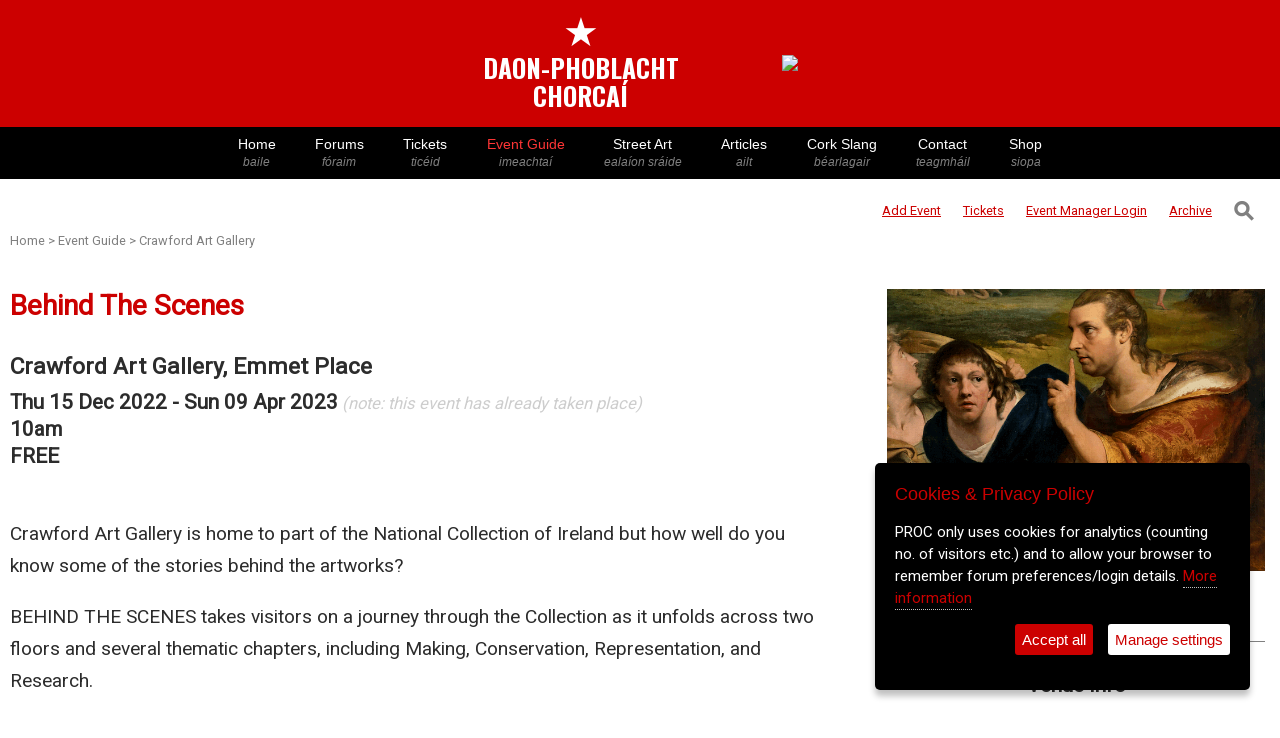

--- FILE ---
content_type: text/html; charset=UTF-8
request_url: https://www.peoplesrepublicofcork.com/eventguide/behind-the-scenes-11151726
body_size: 70019
content:





<meta name="viewport" content="width=device-width, initial-scale=1">
<meta charset="utf8">


 
<!--- if jquery not loaded, load it --->


<script>


var google_ads_turned_off = 1;

/*
if(!window.jQuery)
{
   var script = document.createElement('script');
   script.type = "text/javascript";
   //script.src = "//code.jquery.com/jquery-1.10.2.js";
   script.src = "//code.jquery.com/jquery-3.6.0.js";
  
   document.getElementsByTagName('head')[0].appendChild(script);
   console.log("js loaded");
}
*/




</script>


 
 
 
<!--- GA4 Feb 2023 --->
<script async src="https://www.googletagmanager.com/gtag/js?id=G-651NYFEQR9"></script>
<script>
 
	window.dataLayer = window.dataLayer || [];
	function gtag(){dataLayer.push(arguments);}

</script>


<script>
if(google_ads_turned_off == 1)
{	
		//console.log("Google ads off val="+ google_ads_turned_off);

}else{		


	/*
	  window.googletag = window.googletag || {cmd: []};
	  googletag.cmd.push(function() {
		googletag.defineSlot('/4915033/proc_468x60', [468, 60], 'div-gpt-ad-1615208618854-0').addService(googletag.pubads());
		googletag.pubads().enableSingleRequest();
		googletag.enableServices();
	  });
	  
	  

	  
		window.googletag = window.googletag || {cmd: []};
	  googletag.cmd.push(function() {
		googletag.defineSlot('/4915033/proc_300x100', [300, 100], 'div-gpt-ad-1615456699020-0').addService(googletag.pubads());
		googletag.pubads().enableSingleRequest();
		googletag.enableServices();
	  });
	  */
	  
  
}


</script>
 



 


<meta name="viewport" content="width=device-width, initial-scale=1">


<link href="https://fonts.googleapis.com/css2?family=Oswald:wght@700&display=swap" rel="stylesheet">  <!--- proc logo font -->


<!---- Jquery - required for the slick.js slider on /eventguide individual event info pages 
	<script
  src="https://code.jquery.com/jquery-3.6.0.js"
  integrity="sha256-H+K7U5CnXl1h5ywQfKtSj8PCmoN9aaq30gDh27Xc0jk="
  crossorigin="anonymous"></script>


-->

    
	
	
	<script type="text/javascript">
    
	
	
if(!window.jQuery)
{
   var script = document.createElement('script');
   script.type = "text/javascript";
   script.src = "//code.jquery.com/jquery-3.6.0.js";		/* slick.js in the eventguide (slider) ill break after 2.2.4 */
   //script.integrity = "sha256-H+K7U5CnXl1h5ywQfKtSj8PCmoN9aaq30gDh27Xc0jk";		/* slick.js in the eventguide (slider) ill break after 2.2.4 */
   //script.crossorigin="anonymous";		/* slick.js in the eventguide (slider) ill break after 2.2.4 */
   document.getElementsByTagName('head')[0].appendChild(script);
   console.log("header: js 3.6 loaded");
}
else console.log("JS loaded previously");
  
  
  var copied_advert_html = '';

 function copyBanner()
	  {
		  
		  //console.log("copying..");
		  copied_advert_html = document.getElementById('letterbox_advert');
		  //copied_advert_html = document.getElementById('advert_desktop');

		// get HTML content
		

		// set HTML content
		//document.getElementById("advert_mobile").innerHTML = 'blah';
		
				  
	  }
	  
	

    </script>
   
    

	

<style>




html
{
	scroll-behavior: smooth;
}


body { margin: 0; padding: 0;}

.logo_font
{
	font-family: 'Oswald', sans-serif;
	font-size: 1.6em; 
	color: white; 
	line-height: 1.1; 
	color: green;
}



.navBar {
    background: black;
	width: 100%;
	margin: 0;
	padding: 0;
	clear: both;
}

.navContainer {
    margin: 0 auto;
    padding: 0 10px;
    max-width: 850px;
	
}





.nav {
    margin: 0 -10px;
    padding: 0 3px;
    list-style: none;
    display: flex;
    overflow-x: none;
    -webkit-overflow-scrolling: touch;
	
	
}

#mobile_logo, #mobile_logo_spacer 
  {display: none;}
  
  
  #desktop_masthead { display: block;}
  
  
  


.nav > li { flex: 1 1 auto; }

.nav > li > a {
    padding: 8px 10px;
    display: block;
    color: white;
    text-decoration: none;
    flex: 0 0 auto;
    font-size: 14px;
	font-family: Arial;
	width: auto;
	font-weight: 400;
	line-height: 130%;
	text-align: center;
	white-space: nowrap;
	
}

.nav > li > a:hover { color: #cc0000; }



.nav > li > a > span { font-size: 12px; color: grey; font-style: italic; display: block;}


  
.viewing > a
{ 
font-color: #cc0000;
} 


.spacer, .advert_desktop { display: table-cell; padding-left: 100px; padding-top: 0px;}



.radio_option
{
	display: inline-block;
	margin-right: 20px;
	margin-bottom: 10px;
}

search_option_label {
	font-family: Arial, Helvetica, sans-serif;
	display: inline-block;
	color: black;
	font-size: 14px;
	font-weight: normal;
}

  .menu_slide-button
		  { display: none}

 
 #advert_mobile
		 {
			 display: none;
		 }

 
 #xmas_lights_short	{ display: none;}
 #xmas_lights_long  {display: block;}
 




@media only screen and (max-width: 980px) {
		  
		
		  
		  .navContainer 
		  {max-width: 2000px; }
		  
		  .nav
		  {
			  overflow-x: scroll;

			  }
			  
			  
			  .responsive {
			  width: 95%;
			  height: auto;
			  margin: 0 auto;
			  margin-bottom: 10px;
			  margin-top: 10px;
			}
			  
			  
			  #xmas_lights_short	{ display: block;}
 #xmas_lights_long  {display: none;}
 
		  
		  #mobile_logo, #mobile_logo_spacer   {display: block;}
		  
		 
		 #advert_mobile
		 {
			 display: block;
			 text-align: center;
		 }
		  
		  /* Irish names */  
		  .nav > li > a > span { 
		   
		  }
		  
			.spacer, .advert_desktop { display: none; }
		  
		  .nav > li > a:hover { color: white; }
		  
		  
		    .menu_slide-button
		  { display: block;}
		
		  
		  
		  
		}	/* end of max: 880 px */





</style>



<div id='desktop_masthead' style='position: relative; margin: 0 auto; background: #cc0000; width: 100%;overflow: auto; height: auto; padding: 10px 0 10px 0; text-align: center;'>

<div style='display: none; position: absolute; background: none; right: 20px;'>
<a href='javascript:void(0)' onClick='showSearchBox()'>
<span><img style='width: 20px; height: 20px;' src='https://www.peoplesrepublicofcork.com/proc_icons/search_icon.png'></span></a></div>



<div id='desktop_holder' style='background: none; margin: 0 auto; display: inline-block; height: auto; text-align: center;'>
		


		
				<table style='background: none;'>
				
				<tr><td>
				
				
				<!-- <img src='https://www.peoplesrepublicofcork.com/proclogobig.jpg'></td>
				-->
				<!-- logo with text only -->




						<div style='background: #cc0000;color: white; padding-top: 0px; margin-top: -0px; padding-bottom: 5px; border: #cc0000 0px solid;
							border-radius: 0px; text-align: center;  '><a style='border: 0; text-decoration: none;' href='https://www.peoplesrepublicofcork.com'>
						<!-- <img src="https://www.peoplesrepublicofcork.com/proc-logo-120.jpg"> -->
						<span style='font-size: 40px;color: white; line-height: 1;'>&starf;</span><span class='logo_font' style='color: white;'><br>DAON-PHOBLACHT<br>CHORCAÍ</span><br>
</a>
						</div>
				
				
				</td>
				
				
			
				
				<td class='advert_desktop' id='advert_desktop'>
				
				

	<div id='letterbox_advert' ><a href='https://www.castlecafe.ie' onClick='doClickStat(19)' target='_blank'><img class='responsive' src='https://ads.proc.cc/marketlane/banners/4.gif'></a></div><script>copyBanner('letterbox_advert');</script>


<script>

function doClickStat($bannerID)
{
	//console.log("click on "+$bannerID);
	
	 if ($bannerID == "") {
        //document.getElementById("result").innerHTML = "blank";
        return;
    } else { 
        if (window.XMLHttpRequest) {
            // code for IE7+, Firefox, Chrome, Opera, Safari
            xmlhttp = new XMLHttpRequest();
        } else {
            // code for IE6, IE5
            xmlhttp = new ActiveXObject("Microsoft.XMLHTTP");
        }
        xmlhttp.onreadystatechange = function() {
            if (xmlhttp.readyState == 4 && xmlhttp.status == 200) {
                //document.getElementById("result").innerHTML = xmlhttp.responseText;
            }
        };
        xmlhttp.open("GET","https://www.peoplesrepublicofcork.com/ads_click.php?id="+$bannerID,true);
        xmlhttp.send();
    }
	
	
}
function incrementBannerCount($bannerID)
{
	//console.log("click on "+$bannerID);
	
	 if ($bannerID == "") {
        //document.getElementById("result").innerHTML = "blank";
        return;
    } else { 
        if (window.XMLHttpRequest) {
            // code for IE7+, Firefox, Chrome, Opera, Safari
            xmlhttp = new XMLHttpRequest();
        } else {
            // code for IE6, IE5
            xmlhttp = new ActiveXObject("Microsoft.XMLHTTP");
        }
        xmlhttp.onreadystatechange = function() {
            if (xmlhttp.readyState == 4 && xmlhttp.status == 200) {
                //document.getElementById("result").innerHTML = xmlhttp.responseText;
            }
        };
        xmlhttp.open("GET","https://www.peoplesrepublicofcork.com/ads_view_count_increase.php?id="+$bannerID,true);
        xmlhttp.send();
    }
	
	
}


/*
var $page_loaded = 0;

function domReady(fn) {
  // If we're early to the party
  document.addEventListener("DOMContentLoaded", fn);
  // If late; I mean on time.
  if (document.readyState === "interactive" || document.readyState === "complete" ) {
  
  if($page_loaded == 0) {	
  fn();
  $page_loaded = 1;
  }
  
  }
}

var $this_bannerID = '19';

domReady(() => console.log("DOM is ready, come and get it! bannerID="+$this_bannerID));
*/
</script>



	
<!--
<div id='div-gpt-ad-1615208618854-0' style='padding-left: 100px; width: auto; height: 60px;'>
  <script>
  if(google_ads_turned_off!=1);		// default
      googletag.cmd.push(function() { googletag.display('div-gpt-ad-1615208618854-0'); });
  </script>
</div>
						
-->
				

				
						
						</td>
						
						
						</tr></table>
		</div>
		
		



</div>




<nav class="navBar">


    <div class="navContainer" style=''>	
	
	<ul class="nav" style='position: relative;'>
	
	
	
				<!---
				
				
				<li id="mobile_logo"><a href="https://www.peoplesrepublicofcork.com/" title="Logo"><img style='height: 35px;' src='https://www.peoplesrepublicofcork.com/proclogo.jpg'></li>
				
				<li id="mobile_logo_spacer"><a href="https://www.peoplesrepublicofcork.com/" title="Spacer"></a></li>
				
				-->
				
								
				<li class="menu_slide-button" style='position: absolute; left: 0; padding-top: 10px; background: black;'><a href='javascript: void(0)' onClick='main_menu_slide()' style='color: white; font-size: 0.6em; vertical-align: middle; padding-left: 1px; padding-right: 1px; '><img src='https://www.peoplesrepublicofcork.com/proc_icons/menu_left_arrow.png'></a></li>
				
				<li class="home-bt"><a  href="https://www.peoplesrepublicofcork.com/" title="Home - baile">Home <span >baile</span></a></li>
				<li class="forums-bt forumshere"><a  href="https://www.peoplesrepublicofcork.com/forums" title="Forums - fóraim">Forums<span >f&oacute;raim</span></a></li>
				<li class="music-bt"><a  href="https://tickets.peoplesrepublicofcork.com/" title="PROC Tickets">Tickets <span >tic&eacute;id</span></a></li>
				<li class="events-bt"><a style='color: #fc3535;' href="https://www.peoplesrepublicofcork.com/eventguide/" title="Events - imeachtaí">Event Guide<span >imeachta&iacute;</span></a></li>
				
				<li class="photos-bt"><a  href="https://www.peoplesrepublicofcork.com/streetart" title="Street Art - ealaíón sráide">Street Art <span >eala&iacute;on sr&aacute;ide</span> </a></li>
				
				
				<li class="articles-bt"><a  href="https://www.peoplesrepublicofcork.com/articles" title="Archive of Articles- ailt">Articles <span >ailt</span></a></li>
				
				<li class="articles-bt"><a  href="http://www.peoplesrepublicofcork.com/dictionary" title="Cork Slang">Cork Slang <span >b&eacute;arlagair</span></a></li>
				<!-- <li class="links-bt"><a href="https://www.peoplesrepublicofcork.com/links" title="WebLink Directory - nascanna">Links <span>nascanna</span></a></li> -->
				<!-- <li class="video-bt"><a href="https://www.peoplesrepublicofcork.com/video" title="Video - fís">Video <span>fís</span></a></li> -->
				<li class="contact-bt"><a  href="https://www.peoplesrepublicofcork.com/contact" title="Contact - teagmháil">Contact <span >teagmh&aacute;il</span> </a></li>
				<li class="shop-bt"><a  href="http://shop.peoplesrepublicofcork.com/" title="Shop - siopa">Shop <span >siopa</span></a></li>
			
				
			
			</ul>
	

		
		
    </div>
</nav>



<script>

function main_menu_slide()
{
//$( ".nav" ).scrollLeft( 300 );

$('.nav').animate({scrollLeft: $('.nav').offset().left+300}, 800);

	

}




</script>

<div id='search_form' class='search_form' style='background: #eeecec; text-align: center; display: none'>
<form action="https://www.peoplesrepublicofcork.com/search/" method="POST">


<div class='search_radio_buttons' style='padding: 10px;'>
		
	<div class='radio_option'>	
	<input type="radio" class="search_path_radio_button" id="articles" name="search_path" value="articles" checked > <search_option_label>Articles</search_option_label>
	</div>
	
	<div class='radio_option'>	
	<input type="radio" class="search_path_radio_button" id="dictionary" name="search_path" value="dictionary"  > <search_option for="articles">Cork Slang</search_option_label>
	</div>
	
	<div class='radio_option'>
	<input type="radio" class="search_path_radio_button" id="forums" name="search_path" value="forums" > <search_option for="articles">Forums</search_option_label>
	</div>
	
	<div class='radio_option'>
	<input type="radio" class="search_path_radio_button" id="events" name="search_path" value="events" > <search_option for="articles">Events</search_option_label>
	</div>	
		<div class='radio_option'>
	<input type="radio" class="search_path_radio_button" id="shop" name="search_path" value="shop" > <search_option for="articles">Shop</search_option_label>
	</div>	
		
</div>


<input type='search' name='searchTerm' id='searchTerm' placeholder='Search the PROC'  style='padding: 10px; width: 60%; font-size: 18px;text-align: center;'>
<button style='font-size: 18px; padding: 10px;'>Lamp</button>

	
<div id='forum_search_options' class='search_radio_buttons' style='clear: both; padding: 10px; display: none;'><div style='display: inline-block; width: auto; margin-bottom: 10px;' id='order_by_forum_seach_options'>Order search results by &nbsp;&nbsp;&nbsp;</div><div class='radio_option'><input type="radio" class="forum_search_option_button" name="search_option_forum" value=""  checked><search_option_label> &nbsp;&nbsp;Date of last reply</search_option_label></div><div class='radio_option'><input type="radio" class='forum_search_option_button' name="search_option_forum" value="dateline"><search_option_label> &nbsp;Date thread created</search_option_label></div></div><div id='event_search_options' class='search_radio_buttons' style='clear: both; padding: 10px; display: none;'><div style='display: inline-block; width: auto; margin-bottom: 10px;' id='order_by_forum_seach_options'>Order search results by &nbsp;&nbsp;&nbsp;</div><div class='radio_option'><input type="radio" id="articles" name="search_option" value="" checked><search_option_label> &nbsp;Current events</search_option_label></div><div class='radio_option'><input type="radio" id="articles" name="search_option" value="archive"><search_option_label> &nbsp;Archive</search_option_label></div></div>


	

</form>




</div>		<!--- end of search div --->


<!------------------------>
<!---- mobile banner ----->
<!------------------------>




<div id='advert_mobile' style='width: 100%; background: white; margin-top: 10px;'>


		
			<!---
				<div id='div-gpt-ad-1615219919464-0' style='margin: 0 auto; margin-top: 10px;'>
				  <script>
					googletag.cmd.push(function() { googletag.display('div-gpt-ad-1615219919464-0'); });
				  </script>
				</div>
		-->

		<!-- /4915033/proc_300x100 -->

		<!--- make sure ads in google ad manager are turned on if you want this div to display something -->

		<!---
		<div id='div-gpt-ad-1615456699020-0' style='overflow: hidden; margin: 0 auto; text-align: center;'>
		  <script>
			
			if(google_ads_turned_off!=1);		// default
				googletag.cmd.push(function() { googletag.display('div-gpt-ad-1615456699020-0'); });
		  </script>
		</div>
		-->

</div>



<script>

function showSearchBox()
	  {
		 if (document.getElementById("search_form").offsetParent === null) 
		 {
			 //console.log("Was hidden, now open");
			 document.getElementById("search_form").style.display = "block";

			 document.getElementById("advert_mobile").style.display = "none";
			
			 document.getElementById("searchTerm").focus();
			 
		 }
			else
			{
				
			 //console.log("Was open, now hidden");
				document.getElementById("search_form").style.display = "none";
				
				//document.getElementById("advert_mobile").style.display = "block";
			}
	  }
	  
	  
 


	   var copied_320advert_html = 'changed3';	
		
	  //console.log(copied_advert_html.innerHTML);
	  document.getElementById('advert_mobile').innerHTML = copied_advert_html.innerHTML;
	
	  
</script>








<html>


<head>



<meta name="title" content="Behind The Scenes" />
<meta name="description" content="Crawford Art Gallery - Mon 9th Feb 2026, 10am" />
<meta name="image" content="https://www.peoplesrepublicofcork.com/eventguide/uploads/orig/2022dec_7649629.gif" />
<meta property="og:title" content="Behind The Scenes" />
<meta property="og:description" content="Crawford Art Gallery - Mon 9th Feb 2026, 10am" />
<meta property="og:image" content="https://www.peoplesrepublicofcork.com/eventguide/uploads/orig/2022dec_7649629.gif" />
<meta property="og:image:secure_url" content="https://www.peoplesrepublicofcork.com/eventguide/uploads/orig/2022dec_7649629.gif" />


<title> PROC EventguideCrawford Art Gallery - Mon 9th Feb 2026, 10am </title>

<meta name="viewport" content="width=device-width, initial-scale=1">
<meta http-equiv="Content-Type" content="text/html;charset=utf8">






<!-- Google Analytics //moved to proc_footer.php for consent

<script>
(function(i,s,o,g,r,a,m){i['GoogleAnalyticsObject']=r;i[r]=i[r]||function(){
(i[r].q=i[r].q||[]).push(arguments)},i[r].l=1*new Date();a=s.createElement(o),
m=s.getElementsByTagName(o)[0];a.async=1;a.src=g;m.parentNode.insertBefore(a,m)
})(window,document,'script','https://www.google-analytics.com/analytics.js','ga');

ga('create', 'UA-9989447-1', 'auto');
ga('send', 'pageview');
</script>


-->



	<!--- <link href="normalize.css" rel="stylesheet" type="text/css"/> --->
	<link href="https://www.peoplesrepublicofcork.com/eventguide/datepicker.css" rel="stylesheet" type="text/css"/>	
  

 <script src="//code.jquery.com/ui/1.11.2/jquery-ui.js"></script> <!---- needed for datepicker calendar theme --->
  

<link href="https://fonts.googleapis.com/css?family=Roboto" rel="stylesheet">

<style>

* {
  box-sizing: border-box;
}

html{margin: 0; padding: 0;




}

body {
  background-color: white; /*#f5f5f5;*/
  margin: 0 auto; 
  /*max-width: 85em;*/
  line-height: 1.3;
  font-family: 'Roboto', sans-serif;
  color: #2c2c2c;
  padding: 0;
  
	
}
ul, li {
  margin: 0;
  padding: 0;
  list-style: none;
  
}
img {
  /*width: 30%;*/
}

ul, li a {
	text-decoration: none;
	color: #181716;
	/*border: 1px white solid;*/
}

li a:hover
{
	/*border: 1px #c0bfbe solid;*/
}



::-webkit-input-placeholder { /* Edge */
  color: #d9d7d7;
}

:-ms-input-placeholder { /* Internet Explorer */
  color: #d9d7d7;
}

::placeholder {
 color: #d9d7d7;
}



.arrow
{
width: 45px;	
height: 45px;
}	


.masthead_holder
{
	
	width: 100%; background: #c00000;
		text-rendering:optimizeLegibility;
		margin:0 0px 0px 0px;
		padding: 5px 0 0 0;
		display: block; 
		
		text-align: center; 
		vertical-align: middle;
		
		
}

@media (max-width: 700px) { 
		
		.arrow
{
width: 30px;	
height: 30px;
}
		
		}


#black_nav_holder
{
width: 100%; background: black;
		text-rendering:optimizeLegibility;
		margin:0 0px 0px 0px;
		padding: 0px 0 0 0;
		display: block; 
		
		height: auto; 
		text-align: center; 
		vertical-align: middle;	
}	







#item_image						/* thumb image next to each event in long list of events */
{
float: left; 
width: 30%; 
background: grey;
height: 130px;  
background-position: center; 
background-repeat: no-repeat;  
background-size: cover; 
min-height: 50px; 
}

#item_details					/* text next to each event in long list of events: name, venue, category */
{
margin-left: 32%; 
width: 65%; 
background: none; 
height: 130px; 
padding: 10px 0px 0px 10px;
}


@media (max-width: 700px) 
	{ 
	
	
					#item_image						/* thumb image next to each event in long list of events */
					{
					height: 85px;
					width: 27%; 
					padding-top: 3px;
					}

					#item_details					/* text next to each event in long list of events: name, venue, category */
					{
					margin-left: 29%;
					height: 85px;
					line-height: 100%;
					padding-top: 3px;
					width: 70%; 
					}

					#item_details > h4
					{
					font-size: 93%;
					font-weight: 500;		
					}
					
					#item_details > h5
					{
					font-size: 85%;	
					}
					
					

	
	}




#mast-head{

	height:25px;

}

.head-wrap{

	width:100%;

}



.header{

	margin: 0 auto;

	width:565px;

	height: auto;

}



h1, h1 a {
  text-align: left;
  margin-bottom:1.0em;
  

  font-size: 1.75em;
  color: #cc0000;
}

h2, h2 a, h2 a:visited {
  margin-top: 0;
  margin-bottom: 0.4em;
  
  font-size: 1.4em;
}


h3, h3 a, h3 a:visited {
  margin-top: 0;
  margin-bottom: 0.4em;
  text-decoration: none;	
  font-size: 1.3em;
  font-weight: 600;
}



h4, h4 a, h4 a:visited {
  margin-top: 0;
  margin-bottom: 0.4em;
   color: #2c2c2c;
  font-size: 1.1em;
}


h5, h5 a, h5 a:visited{
  margin-top: 0;
  margin-bottom: 0.4em;
   color: #2c2c2c;
  font-size: 0.9em;
  font-weight: 400;
}

p
{
line-height: 170%;
font-size: 1.2em;

	
}



#venue_text_list a
{
	color: grey; text-decoration: none; text-align: center; font-size: 0.7em;
}

#venue_text_list a:hover
{
	color: #cc0000; text-decoration: none; text-align: center;
}


/*Flex items*/

.list {
  display: flex;
  flex-wrap: wrap;
}


.list-item {							
	display: flex; 
  padding: 0.5em;
	width: 100%;
	
	
}


#vid_header  
		 {
			 display: block;
		 }
		 
#vid_rhs
{
display: none; 
}
		 
		 
.ticket_link, 
{

}

.ticket_link a, .ticket_link a:visited
{
background: red;
color: white;
font-size: 1.0em;
font-weight: bold;
width: auto;
padding: 10px;
display: inline;
text-decoration: none;
margin: 0 auto;
border-radius: 2px;
color: white;

letter-spacing: 0.1em;
}

.ticket_link a:hover
{
background: #c00000;
color: white;
}
		 
.ticket_link a:hover
{
background: #c00000;
color: white;
}
			 
 
 
 #category_name
  {
	display: block;  
  } 
  
  
    
   #date_text
  {
	display: none;  
  } 



@media all and (min-width: 40em) {
  .list-item {
    width: 50%;
  }
  
  #category_name			/* refers to the category displayed under the event details when showing lists of events. Turn off category on smaller screens as it pushes text outside the list box */
  {
	display: none;  
  }
  
    
   #date_text
  {
	display: block;  
  } 

  

}


@media all and (min-width: 60em) {				/* full desktop view */
  .list-item {
    width: 33.33%;
  }
   
   
   #category_name
  {
	display: block;  
  } 
  
  
   #date_text
  {
	display: none;  
  } 

  
}


.list-content {
	background-color: #fff;
  display: flex;
  flex-direction: column;
  width: 100%;
 
	
}
.list-content p {
	flex: 1 0 auto;
}

#container
{
margin: 0 auto;
max-width: 85em;
width: 100%;
padding: 10px;
background: white;
display: block;
overflow: auto;
min-height: 600px;
}


#vid
{
width: 100%;
background: ;
min-height: 400px;	
}



.left_column
{
max-width: 65%;
float: left;
	//background: orange;

}

.right_column
{
width: 30%;
margin-right: 5px; 

float: right;
text-align: center;
overflow: hidden;
	//background: cyan;
}

.docimage
{
width: 100%;

}

#cleared {
  clear: both;
  
}


p
{
font-family: 'Roboto', sans-serif;
line-height: 170%;
}






@media (max-width: 980px) {
	
	
	
	
	

		h1,h2,h3,h4
		{
			font-weight: 400;
		}
		
		h2,h3,h4
		{
		font-size: 95%;	
		}	
		
		
		h3 a
		{
		font-size: 95%;	
		}	
		
        
        #container
        {
        margin: 0 auto;
        width: 98%;
        padding: 0px;
        background: none;
        }
        
        
         #category_name			/* refers to the category displayed under the event details when showing lists of events. Turn off category on smaller screens as it pushes text outside the list box */
  {
	display: none;  
  }
      
            
           
           
           .left_column
            {
            max-width: 100%;
            float: left;
            padding: 8px
			/*background: orange;*/
            
            }
              
            
            .right_column
            {
            width: 100%;
            margin-right: 5px; 
            float: left;
            text-align: center;
            overflow: hidden;
			background: white;
			padding: 10px;
            }
            
            .docimage
            {
            width: 100%;
            }

           
           
         #vid_header  
		 {
			 display: none;
		 }
		 
		 #vid_rhs
		 {
			display: block; 
		 }
            
            
            
            
        }



.flex-container {
display: flex;
  flex-direction: row;
}

.flex-container > div {
  background-color: #dbdad9;
  width: 18%;
  margin: 3px;
  text-align: center;
  line-height: 75px;
  font-size: 30px;
}


@media (max-width: 700px) {

.flex-container {
display: flex;
  flex-direction: column;
}


.flex-container > div {
  background-color: white;
  width: 100%;
  margin: 3px;
  text-align: center;
  line-height: 75px;
  font-size: 30px;
 display: table-cell;
    vertical-align: middle;
}


	
	
}


input, select {
	background: white;
	border: 1px solid #D3D3D3;
	-moz-border-radius: 5px;
  -webkit-border-radius: 5px;
  border-radius: 5px;
  padding: 3px;
  min-width: 150px;
  text-align: left;
  padding-left: 5px;  
  text-align: center;	
  margin: 0px;
  
  
  margin-top: 5px;
  margin-bottom: 5px;
}


#proc-button {
  background: #cc0000;
  color: #fff;
  display: inline-block;
  vertical-align: middle;
  border: 0;
  zoom: 1;
  font-size: 12px;
  font-weight: 300;
  line-height: 1;
  padding-top: 8px;
  padding-bottom: 8px;
  margin-top: 5px;
  
  width: 150px;
  height: auto;
  outline: none;
  border-radius: 5px;
  text-align: center;
 
  }

  #proc-button:hover
  {
  background: #AB0202;
  }
  
  
  @media screen and (max-width: 980px) {


#proc-button {
	width: 40%;
	height: 35px;
}
 
  } 
  
		

#filter_item
{
background: none;	
}










#breadcrumb 
{
color: grey;
text-decoration: none;
font-size: 0.8em;
width: 40%;
}

@media screen and (max-width:980px) {
	
#breadcrumb 
{
width: 100%;
 display:inline-block;
padding-top: 5px; 
}	
	
}



#breadcrumb a, a:visited
{
color: grey;
text-decoration: none;
}

#breadcrumb a:hover
{
color: #cc0000;
text-decoration: none;
}


#footer, #footer a, #footer a:visited
{
	margin-top: 80px;
	width:100%; 
	background: #cc0000; 
	min-height: 50px;
	color: white;
	text-align: center;
	text-decoration: none;
	padding: 10px;
	line-height: 200%;
}

	
#footer a:hover
{
	
	color: white;
	text-decoration: underline;
}

.filter_item_titles
{
	
	background: none; height: auto; display: block; width: 100%;padding: 0; margin: 0; font-size: 10px;clear: both;line-height: 100%;
	
}


/* styles for sub-menu with 'event manager login, add event links etc */

ul.topnav {
  list-style-type: none;
  margin: 0;
  padding: 0;
  overflow: hidden;
  background-color: none;
  border: 0px grey solid;
  float: right;
  width: 100%;
  
  
}

ul.topnav li {float: right;}

ul.topnav li a {
  display: inline-block;
  color: #cc0000;
  text-align: center;
  padding: 14px 16px;
  text-decoration: none;
  transition: 0.3s;
  font-size: 13px;
  border: 0px;	
}


ul.topnav li a:hover {text-decoration: underline; border: 0px;}



ul.topnav li.icon {display: none;}

@media screen and (max-width:980px) {
  ul.topnav li:not(:first-child) {display: none;}
  ul.topnav li.icon {
    float: right;
    display: inline-block;
	display: none;
  }
}

@media screen and (max-width:980px) {
  
  ul.topnav.responsive {position: relative;display: none; }
  
  ul.topnav.responsive li.icon {
    position: fixed;
    right: 0;
    top: 0;
	color: white;
	display: none;
	
	
  }
  ul.topnav.responsive li {
    float: none;
    /*display: inline; */
	display: none;
	
	 
  }
  ul.topnav.responsive li a {
    display: block;
    text-align: left;
	background: black;
	color: white;
	text-decoration: none;
  }
}



#subMenuHolder
{
width: 100%;
float: right;
background: none;
padding: 5px;
text-align: right;

}



/* for 980px or less */
@media screen and (max-width: 980px) {




#subMenuHolder
{
text-align: center;
display: flex;
justify-content: space-between;

}


}



#logo_image
{
	max-width: 100%; width: auto; margin: 0 auto; vertical-align: middle;
}

@media screen and (max-width: 980px) {
	
#logo_image
{
	width: 80%;
}
	
	
}



table.archive_day_table
{
	background: none;
	width: 100%;
	border: 0px;
}

.archive_day_table tbody tr
{
	border-bottom: 3px red solid;
	padding: 5px;
	background: white;
}


.archive_day_table tbody tr:hover, .archive_day_table tbody tr:nth-child(odd):hover
{
background: #f99999;
cursor: pointer;
}

.archive_day_table tbody tr:nth-child(odd){
  background-color: #efefef;
  color: #fff;
}


.archive_day_table tbody tr td
{
	border-bottom: none;
	padding: 5px;
	
}


.archive_day_table tbody tr td 
{
	color: #222222;
	text-decoration: none;
}
	
	
.archive_event_venue	
{
width: 20%;
}

.archive_event_admission
{
	width: 15%;
}


.archive_event_date
{
	width: 10%;
}

	.date_for_mobile
	{
		display: none;
	}


	date_for_desktop
	{
		display: block; 
	}


.archive_event_time
{
	width: 10%;
}

.archive_event_name
{
	width: 40%;
	font-weight: 500;
}


@media (max-width: 980px) {
	
	
	
	.archive_event_time, .archive_event_admission, .archive_event_date_for_desktop{
		display: none;
	}
	
	
	
		.date_for_mobile
	{
		display: block;
	}


	.date_for_desktop
	{
		display: none; 
	}

	.archive_day_table tbody tr td
	{
	font-size: 0.8em;
	}
	
	
	.archive_event_name, .archive_event_venue	
	{ width: 50%}
	
	
}




.pagination_container
{
	width: auto;
	margin: 0 auto;
	text-align: center; 
	margin-bottom: 35px;
	background: none;
	
	
}

.pagination_button, .pagination_button_current
{	min-width: 38px;
	width: auto;
	background: white;
	display: inline-block; 
	padding: 6px;
	margin-left: 2px;
	margin-right: 2px;
	margin-bottom: 2px;
	font-size: 15px;
	border: 1px solid #cecece;
	border-radius: 3px;
	color: #cc0000;
}


.pagination_button_current, .pagination_button:hover
{
background: #eeeeee;
cursor: pointer;
}



.pagination_button_visible
{
	display: inline-block; 
	}

.pagination_button_not_visible
{
	display: none; 
}
	

.pagination_dots
		{
			display: inline-block;
		}


menu_item{ display: inline-block; background: none;}
menu_item a {}	

@media (max-width: 980px) {
	
	menu_item a {font-size: 0.8em; margin-right: 0px;}
	
}


table.subMenu_table
{
background: none;	
float: right;
padding: 0;
width: auto;
}

table.subMenu_table td
{
	border: 0px solid black;
	font-size: 0.8em; 
	padding: 0px 10px 0px 10px;
}

table.subMenu_table td a
{
	background: none; color: #cc0000; 
}

table.subMenu_table td a:hover
{
	color: black;
}


	@media (max-width: 980px) {
		
				table.subMenu_table 		{ margin: 0 auto; width: 95%; background: none;}
				
				table.subMenu_table td { padding: 0 2 0 2;}				
				
				#event_manager_words { display: none;} /* changes 'event manager login' to just 'login' */
		
	}



</style>





</head>

<body style='width: 100%; background: white; margin-top: 0;'onload="load();">
<!-- ==============     -->
<!-- ! Home page banner -->
<!-- ==============     -->





<div id='container' style='position: relative'><div id="subMenuHolder" style=''><table class='subMenu_table'><tr><td><a href='https://www.peoplesrepublicofcork.com/eventguide/submit.php'>Add Event</a></td><td><a  href='https://tickets.peoplesrepublicofcork.com/'>Tickets</a></td><td><a href='https://www.peoplesrepublicofcork.com/eventguide/login.php'><span id='event_manager_words'>Event Manager&nbsp;</span>Login</a></td><td><a href='https://www.peoplesrepublicofcork.com/eventguide/?mode=archive'>Archive</a></td><td><a id='filter_toggle' href='javascript: void(0)' onClick='showFilter()' style='text-decoration: none;'><div style="-webkit-transform: rotate(315deg); 
               -moz-transform: rotate(315deg); 
                 -o-transform: rotate(315deg);
                    transform: rotate(315deg);text-decoration: none; font-weight: bold; color: grey; font-size: 2em;">
    &#9906;
</div></a></td></tr></table></div><div style='clear:both; width:100%;'></div><form id="filter" action="https://www.peoplesrepublicofcork.com/eventguide/" method="post" style='display: none'><div class="flex-container" style='border: 1px grey solid; width: 100%; margin: 0 auto; background: #f6f5f5; padding: 10px;'><div id='filter_item'><div class='filter_item_titles' style=''>Category</div><select name='cat_selected' style='text-align: left;'><option value="-1" selected>All</option><option value='1'>Live Music</option><option value='2'>DJ / Nightlife</option><option value='3'>Comedy</option><option value='4'>Readings</option><option value='5'>Cinema</option><option value='6'>Theatre</option><option value='8'>Art</option><option value='11'>Outside Cork</option><option value='12'>Dance</option><option value='13'>Book Launch</option><option value='14'>Fashion Show</option><option value='15'>Table quiz</option><option value='16'>Photography</option><option value='17'>Rally</option><option value='18'>Lecture/Talk/Tour</option><option value='19'>Workshops</option><option value='20'>Games/Cards/Bingo</option><option value='21'>Market</option><option value='22'>Sport</option><option value='23'>Sport on TV</option><option value='25'>Public Meeting</option><option value='26'>Health/Well-Being</option><option value='27'>Food</option><option value='28'>Exhibition</option><option value='29'>Private Event</option><option value='30'>Festivals</option></select></div><div id='filter_item'><div class='filter_item_titles' style=''>From</div><input type="text"  id="datepicker_start" name="datepicker_start"  value="Sat 17 Jan 2026" readonly="true"></div><div id='filter_item'><div class='filter_item_titles' style=''>to</div> <input type="text" style='' id="datepicker_end"  name="datepicker_end" value="Sat 16 Jan 2027" readonly="true"></div><div id='filter_item'><div class='filter_item_titles' style=''>Search</div> <input type="text" style='' id="searchRequest"  name="searchRequest" value="" placeholder="" 
		onfocus="this.placeholder = ''"
		onblur="this.placeholder = 'enter your text'"></div><div id='filter_item'><div class='filter_item_titles' style=''>&nbsp;</div><button id='proc-button' style=''>Filter</button></div></div></form><div id='breadcrumb' style='text-align:left; margin-bottom: 0px; padding-bottom: 0px;'><a href='https://www.peoplesrepublicofcork.com/'>Home</a> > <a href='https://www.peoplesrepublicofcork.com/eventguide/'>Event Guide</a> > <a href='https://www.peoplesrepublicofcork.com/eventguide/venues/crawford-art-gallery'> Crawford Art Gallery</a> </div><br><div id='vid_header' style='width: 100%;'></div><div class='left_column' style='position: relative; vertical-align: top; display: inline; padding-top: 0; '><h1  style=''>Behind The Scenes</h1><h3><a href='https://www.peoplesrepublicofcork.com/eventguide/venues/crawford-art-gallery' style='color: #2c2c2c;font-size: 1.1em;'>Crawford Art Gallery, Emmet Place</a></h3><h3>Thu 15 Dec 2022 -  Sun 09 Apr 2023<span style='color: #cdcdcd; font-size: 0.8em; font-weight: normal;'> <i>(note: this event has already taken place)</i></span><br>10am<br>FREE</h3><br><p id='top_of_blurb' style=''> <p> Crawford Art Gallery is home to part of the National Collection of Ireland but how well do you know some of the stories behind the artworks? </p> <p> </p> <p> BEHIND THE SCENES takes visitors on a journey through the Collection as it unfolds across two floors and several thematic chapters, including Making, Conservation, Representation, and Research. </p> <p> </p> <p> The exhibition offers an experience of the Collection with a twist, venturing beneath the surface of selected artworks to reveal the process of their making, how they have been collected and cared for, and what questions they may prompt in us. </p> <p> </p> <p> </p> <p> The exhibition provides an overview of what comprises the Collection and what it expresses. Largely focused on painting, but also featuring drawing, watercolour, photography, and sculpture, it presents a rich array of artworks from across the centuries. </p> <p> </p> <p> BEHIND THE SCENES seeks to explore the Collection in meaningful ways designed to intrigue, confront, and demystify. Ultimately the exhibition considers what a collection might say when asked to</p><div id='end_of_blurb' style='display: none;'><p> speak. </p></p></div><a href='javascript: void(0);' onClick='showFullBlurb()' style='color: red; text-decoration: none;'><span id='more'>Show more..</span><span id='less' style='display: none;'>Show less..</span></a></div><div class='right_column' style=''><br><div class='img_holder' style='position: relative;'><img class='docimage' src='https://www.peoplesrepublicofcork.com/eventguide/uploads/orig/2022dec_7649629.gif' ></div><br><br><div id='venue_info' style='margin-top: 30px; padding-top: 30px;border-top: 1px grey solid;'><h3>Venue Info</h3><br><div style='background: white; overflow: auto; display: table; padding: 3px; position: relative; width: 100%; border: 0px #b3b5b2 solid;'><div style='float: left; width: 100%; height: 130px; background-image: url("https://www.peoplesrepublicofcork.com/eventguide/uploads/orig/2024mar_5094232.jpg"); background-position: center;  background-repeat: no-repeat; background-size: cover;  '></div><div style=' width: 60%;display: table-cell; vertical-align: middle; background: none; height: auto;padding-top: 0; margin-top: 0;'><h4>Crawford Art Gallery</h4>Emmet Place, Cork<br>+353 (021) 4907856<br><br>
							<a style='font-size: 90%;text-decoration: none;color: grey;' href='http://www.crawfordartgallery.ie/' target='_blank' style='color: black;text-decoration: none;'>www.crawfordartgallery.ie</a><br><br><a href='https://www.facebook.com/CrawfordArtGalleryCork' target='_blank'><img src='fb.png' style='width: 30px;'></a>&nbsp;&nbsp;<a href='https://twitter.com/CrawfordArtGall'  target='_blank'><img src='twitter.png' style='width: 30px;'></a>&nbsp;&nbsp;<a href='https://www.instagram.com/crawfordartgallery/'  target='_blank'><img src='in.png' style='width: 30px;'></a></div></div><br><br><br><a style='text-align: center; color: #cc0000;' href='javascript:void(0);' onClick='initMap(51.899734894077426,-8.473279931654929);'></a><input type="submit" value="Show Map" id='proc-button' onClick='initMap(51.899734894077426,-8.473279931654929);'></div></div><div id="cleared"></div><div id="map" style='margin-top: 20px;width: 100%; height: 400px;background: pink; display: none;'></div><div style='width: 100%;'><!DOCTYPE html>
<html>
<head>


<link href="https://www.peoplesrepublicofcork.com/eventguide/slick/slick.css" rel="stylesheet" charset="UTF-8" type="text/css"/>
<link href="https://www.peoplesrepublicofcork.com/eventguide/slick/slick-theme.css" rel="stylesheet" charset="UTF-8" type="text/css" />
  
  
  <style type="text/css">
   

    * {
      box-sizing: border-box;
    }

    .slider {
        width: 97%;
        margin: 0 auto;
        background: white;
        margin-bottom: 40px;
        display: none; /* don't display slider until all events have been loaded - see script below */
    }
	
	
	

    .slick-slide {
      margin: 0px 20px;
    }
	
	
	
	

    .slick-slide img {
      width: 100%;
    }

    .slick-prev:before,
    .slick-next:before {
      color:black;
	  
	  
    }
	
	
.slick-prev, .slick-next  { top: 30%; }

    .slick-slide {
      transition: all ease-in-out .3s;
      opacity: .8;
      width: 250px;
      height: 300px;
    
    }
	
	
	@media (max-width: 700px) { 
			 
			 .slider {
				 width: 85%;
				 height: 85%;
			 }
			 
			 
			 .slick-slide {
				margin: 0px 5x;
			}
			
			
			
			.slick-slide {
			  transition: all ease-in-out .3s;
			  opacity: .8;
			  width: 250px;
			  height: 300px;
			
			}	
			
			 
	} 
	
	
    
    .slick-active {
      opacity: .9;
    }

    .slick-current {
      opacity: 1;
    }
    
    .slick-list{padding:0 20% 0 0;}
    
    
  </style>
</head>
<body>





 <div style='border-bottom: 0px #4C3F26 solid; width: 100%; margin: 0 auto; margin-bottom: 30px;'>
  
  
 
   


 <div style='width: 100%; float: left; background: none; padding: 5; margin-top: 15px; margin-left: 0px; margin-bottom: 0px; vertical-align: middle; border-bottom: 1px #cbc6c7 solid;'>
          
          <table width='100%'><tr><td><h3 style='padding-left: 0px; margin: 0;'> More on Mon 6 Feb</h3></td><td style='text-align: right;'></td</tr></table>  </div>

   
   
 
 </div>


 

 <div style='clear: both; border-bottom: 1px #FDD380 solid; width: 90%; margin: 0 auto; margin-bottom: 40px; opacity: 0.3;'></div>
 

  <p id='loading_div' style='font-family: "Roboto", sans-serif; width: 90%;margin: 0 auto;font-size: 1em; text-align: center; margin-bottom:100px;'>
       Loading....
  </p>


  
  <section id="myslider" class="regular slider">
    
    
    <a href='https://www.peoplesrepublicofcork.com/eventguide/smithwicks-sessions-trad-folk-11189813' style='text-decoration: none;'>
	
    
   
    <div style='background: #313030; background-image:url("https://www.peoplesrepublicofcork.com/eventguide/uploads/2025may_2212398.jpg"); background-repeat: no-repeat;
     background-position: center;  height: 200px; width: 250px; background-size: 100% 100%;'><div id='slanty_heading' style='position: absolute; margin: 0px; background: #cc0000; color: white; font-weight: 400; font-size: 1.0em;padding-left: 5px; padding-right: 5px; overflow: hidden; border-bottom-right-radius: 3px;'>Mon 9 Feb</div></div><p style='line-height: 110%; margin: 0px; margin-top: 10px; background: white; color: #2b2b2a; font-weight: 600; font-size: 1.0em;padding-left: 5px; padding-right: 5px; overflow: hidden; border-bottom-right-radius: 3px; bottom: 0; float: right; width: 250px;'>Smithwicks Sessions: Trad & Folk </p><p style='line-height: 110%; margin: 0px; margin-top: 10px; background: white; color: #2b2b2a; font-weight: 400; font-size: 0.9em;padding-left: 5px; padding-right: 5px; overflow: hidden; border-bottom-right-radius: 3px; bottom: 0; float: right; width: 250px;'>Coughlan's</p></a><a href='https://www.peoplesrepublicofcork.com/eventguide/the-lee-sessions-trad-trail-11190557' style='text-decoration: none;'>
	
    
   
    <div style='background: #313030; background-image:url("https://www.peoplesrepublicofcork.com/eventguide/uploads/theleesessions_sin.jpg"); background-repeat: no-repeat;
     background-position: center;  height: 200px; width: 250px; background-size: 100% 100%;'><div id='slanty_heading' style='position: absolute; margin: 0px; background: #cc0000; color: white; font-weight: 400; font-size: 1.0em;padding-left: 5px; padding-right: 5px; overflow: hidden; border-bottom-right-radius: 3px;'>Mon 9 Feb</div></div><p style='line-height: 110%; margin: 0px; margin-top: 10px; background: white; color: #2b2b2a; font-weight: 600; font-size: 1.0em;padding-left: 5px; padding-right: 5px; overflow: hidden; border-bottom-right-radius: 3px; bottom: 0; float: right; width: 250px;'>The Lee Sessions Trad Trail</p><p style='line-height: 110%; margin: 0px; margin-top: 10px; background: white; color: #2b2b2a; font-weight: 400; font-size: 0.9em;padding-left: 5px; padding-right: 5px; overflow: hidden; border-bottom-right-radius: 3px; bottom: 0; float: right; width: 250px;'>Sin É</p></a><a href='https://www.peoplesrepublicofcork.com/eventguide/smithwicks-sessions-trad-folk-11191153' style='text-decoration: none;'>
	
    
   
    <div style='background: #313030; background-image:url("https://www.peoplesrepublicofcork.com/eventguide/uploads/2025may_2212398.jpg"); background-repeat: no-repeat;
     background-position: center;  height: 200px; width: 250px; background-size: 100% 100%;'><div id='slanty_heading' style='position: absolute; margin: 0px; background: #cc0000; color: white; font-weight: 400; font-size: 1.0em;padding-left: 5px; padding-right: 5px; overflow: hidden; border-bottom-right-radius: 3px;'>Mon 9 Feb</div></div><p style='line-height: 110%; margin: 0px; margin-top: 10px; background: white; color: #2b2b2a; font-weight: 600; font-size: 1.0em;padding-left: 5px; padding-right: 5px; overflow: hidden; border-bottom-right-radius: 3px; bottom: 0; float: right; width: 250px;'>Smithwicks Sessions: Trad & Folk </p><p style='line-height: 110%; margin: 0px; margin-top: 10px; background: white; color: #2b2b2a; font-weight: 400; font-size: 0.9em;padding-left: 5px; padding-right: 5px; overflow: hidden; border-bottom-right-radius: 3px; bottom: 0; float: right; width: 250px;'>Coughlan's</p></a><a href='https://www.peoplesrepublicofcork.com/eventguide/a-quiet-love-12a-11191165' style='text-decoration: none;'>
	
    
   
    <div style='background: #313030; background-image:url("https://www.peoplesrepublicofcork.com/eventguide/uploads/2026jan9676097."); background-repeat: no-repeat;
     background-position: center;  height: 200px; width: 250px; background-size: 100% 100%;'><div id='slanty_heading' style='position: absolute; margin: 0px; background: #cc0000; color: white; font-weight: 400; font-size: 1.0em;padding-left: 5px; padding-right: 5px; overflow: hidden; border-bottom-right-radius: 3px;'>Mon 9 Feb</div></div><p style='line-height: 110%; margin: 0px; margin-top: 10px; background: white; color: #2b2b2a; font-weight: 600; font-size: 1.0em;padding-left: 5px; padding-right: 5px; overflow: hidden; border-bottom-right-radius: 3px; bottom: 0; float: right; width: 250px;'>A Quiet Love (12A)</p><p style='line-height: 110%; margin: 0px; margin-top: 10px; background: white; color: #2b2b2a; font-weight: 400; font-size: 0.9em;padding-left: 5px; padding-right: 5px; overflow: hidden; border-bottom-right-radius: 3px; bottom: 0; float: right; width: 250px;'>Triskel Arts Centre</p></a><a href='https://www.peoplesrepublicofcork.com/eventguide/the-voice-of-hind-rajab-15a-11191181' style='text-decoration: none;'>
	
    
   
    <div style='background: #313030; background-image:url("https://www.peoplesrepublicofcork.com/eventguide/uploads/2026jan5347921."); background-repeat: no-repeat;
     background-position: center;  height: 200px; width: 250px; background-size: 100% 100%;'><div id='slanty_heading' style='position: absolute; margin: 0px; background: #cc0000; color: white; font-weight: 400; font-size: 1.0em;padding-left: 5px; padding-right: 5px; overflow: hidden; border-bottom-right-radius: 3px;'>Mon 9 Feb</div></div><p style='line-height: 110%; margin: 0px; margin-top: 10px; background: white; color: #2b2b2a; font-weight: 600; font-size: 1.0em;padding-left: 5px; padding-right: 5px; overflow: hidden; border-bottom-right-radius: 3px; bottom: 0; float: right; width: 250px;'>The Voice Of Hind Rajab (15A)</p><p style='line-height: 110%; margin: 0px; margin-top: 10px; background: white; color: #2b2b2a; font-weight: 400; font-size: 0.9em;padding-left: 5px; padding-right: 5px; overflow: hidden; border-bottom-right-radius: 3px; bottom: 0; float: right; width: 250px;'>Triskel Arts Centre</p></a><a href='https://www.peoplesrepublicofcork.com/eventguide/síomha-callanan-residency-11189943' style='text-decoration: none;'>
	
    
   
    <div style='background: #313030; background-image:url("https://www.peoplesrepublicofcork.com/eventguide/uploads/2025dec_9893649.jpg"); background-repeat: no-repeat;
     background-position: center;  height: 200px; width: 250px; background-size: 100% 100%;'><div id='slanty_heading' style='position: absolute; margin: 0px; background: #cc0000; color: white; font-weight: 400; font-size: 1.0em;padding-left: 5px; padding-right: 5px; overflow: hidden; border-bottom-right-radius: 3px;'>Mon 9 Feb</div></div><p style='line-height: 110%; margin: 0px; margin-top: 10px; background: white; color: #2b2b2a; font-weight: 600; font-size: 1.0em;padding-left: 5px; padding-right: 5px; overflow: hidden; border-bottom-right-radius: 3px; bottom: 0; float: right; width: 250px;'>Síomha Callanan: Residency</p><p style='line-height: 110%; margin: 0px; margin-top: 10px; background: white; color: #2b2b2a; font-weight: 400; font-size: 0.9em;padding-left: 5px; padding-right: 5px; overflow: hidden; border-bottom-right-radius: 3px; bottom: 0; float: right; width: 250px;'>Triskel Arts Centre</p></a><a href='https://www.peoplesrepublicofcork.com/eventguide/elinor-odonovan-winter-sun-11190014' style='text-decoration: none;'>
	
    
   
    <div style='background: #313030; background-image:url("https://www.peoplesrepublicofcork.com/eventguide/uploads/2025dec_6794470.jpg"); background-repeat: no-repeat;
     background-position: center;  height: 200px; width: 250px; background-size: 100% 100%;'><div id='slanty_heading' style='position: absolute; margin: 0px; background: #cc0000; color: white; font-weight: 400; font-size: 1.0em;padding-left: 5px; padding-right: 5px; overflow: hidden; border-bottom-right-radius: 3px;'>Mon 9 Feb</div></div><p style='line-height: 110%; margin: 0px; margin-top: 10px; background: white; color: #2b2b2a; font-weight: 600; font-size: 1.0em;padding-left: 5px; padding-right: 5px; overflow: hidden; border-bottom-right-radius: 3px; bottom: 0; float: right; width: 250px;'>Elinor O’donovan: Winter Sun</p><p style='line-height: 110%; margin: 0px; margin-top: 10px; background: white; color: #2b2b2a; font-weight: 400; font-size: 0.9em;padding-left: 5px; padding-right: 5px; overflow: hidden; border-bottom-right-radius: 3px; bottom: 0; float: right; width: 250px;'>Triskel Arts Centre</p></a> 
  </section>
  
  
  <script type="text/javascript">
if (typeof jQuery == 'undefined') {
    var script = document.createElement('script');
    script.type = "text/javascript";
    script.src = "https://code.jquery.com/jquery-3.6.0.min.js";
    document.getElementsByTagName('head')[0].appendChild(script);
}
</script>


  
  <script src="https://www.peoplesrepublicofcork.com/eventguide/slick/slick.js" type="text/javascript" charset="utf-8"></script>
  <script type="text/javascript">
  
  
  // nov 2021 removing this allows 
   // $(document).on('ready', function() {
      



$('.regular').slick({
  dots: false,
  infinite: true,
  speed: 300,
  slidesToShow: 4,
  slidesToScroll: 3,
  
  autoplay: false,
    autoplaySpeed: 3000,
    pauseOnFocus: true,
    pauseOnHover: true,
    pauseOnDotsHover: true,
	
	
  
  variableWidth: true,
  responsive: [
    {
      breakpoint: 1024,
      settings: {
        slidesToShow: 3,
        slidesToScroll: 1,
        infinite: true,
        dots: true
      }
    },
    {
      breakpoint: 600,
      settings: {
        slidesToShow: 2,
        slidesToScroll: 1
      }
    },
    {
      breakpoint: 480,
      settings: {
        slidesToShow: 1,
        slidesToScroll: 1
      }
    }
    // You can unslick at a given breakpoint now by adding:
    // settings: "unslick"
    // instead of a settings object
  ]
});
	
      
      
     
//    });
    


  
  

    
</script>

</body>
</html>
</div><br><br></div>
</div>

<div id='footer' style=''>
<a href='https://www.peoplesrepublicofcork.com/eventguide/login.php'>Event Manager Login</a> &#8226;
<a href='https://www.peoplesrepublicofcork.com/eventguide/submit.php'>Add event</a> &#8226;
<a href='https://tickets.peoplesrepublicofcork.com/'>Tickets</a> &#8226;
<a href='https://www.peoplesrepublicofcork.com/eventguide/venues'>Venues</a> &#8226;
<a href='https://www.peoplesrepublicofcork.com/contact'>Contact</a>



</div>




<style>

.footer
{
width: 100%;
clear: both;
margin: 0 auto;
margin-top: 0px; 	
min-height: 30px;
background: #222222; 	
text-align: center;
vertical-align: center;
padding-top: 20px;
padding-bottom: 20px;
}



.footer-left, .footer-center, .footer-right {
    display: inline-block;
    width: auto;
	margin: 0 auto;
    
    margin-bottom: 20px;
    text-align: center;
	
	color: white;
	text-align: left;
	
}

.footer_link { display: block;}

.footer_link, .footer_link a { color: #dedede; text-decoration: none; margin-right: 5px; margin-bottom: 10px;}

.footer_link a:hover {color: white;}


@media all and (min-width: 60em) {

	.footer {clear: both; display: block;}
		.footer-left, .footer-center, .footer-right {
				display: inline-block;
				width: auto;
				margin-bottom: 4px;
				text-align: center;
			
				color: white;
		}
		
		.footer_link, footer_link a { display: inline-block; }
		
		
		.forum_tab_button
		{
		margin-left: 5px;
		font-size: 0.9em;
		}

}


</style>

<div style='clear: both; width: 100%; background: none; height: 0px;'>&nbsp;
</div>


<div class='footer' style='width: 100%;'>

	

		<div style='display: inline-block; margin-right: 3px;'>


			

		</div>



	<div class='footer-left'>

			<div class='footer_link'><b>&bull;</b>&nbsp;<a href='https://www.peoplesrepublicofcork.com'>Home</a></div>
			<div class='footer_link'><b>&bull;</b>&nbsp;<a href='https://www.peoplesrepublicofcork.com/forums'>Forums</a></div>
			<div class='footer_link'><b>&bull;</b>&nbsp;<a href='https://www.peoplesrepublicofcork.com/eventguide'>Events</a></div>
			<div class='footer_link'><b>&bull;</b>&nbsp;<a href='https://tickets.peoplesrepublicofcork.com/'>Tickets</a></div>
			<div class='footer_link'><b>&bull;</b>&nbsp;<a href='https://peoplesrepublicofcork.com/articles/'>Articles</a></div>
			<div class='footer_link'><b>&bull;</b>&nbsp;<a href='https://peoplesrepublicofcork.com/streetart/'>Street Art</a></div>
			<div class='footer_link'><b>&bull;</b>&nbsp;<a href='https://peoplesrepublicofcork.com/dictionary/'>Cork Slang</a></div>
			<div class='footer_link'><b>&bull;</b>&nbsp;<a href='https://peoplesrepublicofcork.com/contact/'>Contact</a></div>
			<div class='footer_link'><b>&bull;</b>&nbsp;<a href='https://peoplesrepublicofcork.com/shop/'>Shop</a></div>
			<div class='footer_link' id="ihavecookiesBtn" style='cursor: pointer;'><b>&bull;</b>&nbsp; Cookie Settings</div>
						


	</div>


<div style='width: 90%; margin: 0 auto; text-align: center; color: grey; font-size: 0.9em;'>Website designed and developed by <a style='color: grey;' href='https://www.peoplesrepublicofcork.com/contact'>PROC</a> (and your mam)</div>




</div>










<link href="https://www.peoplesrepublicofcork.com/proc_cookies.css" rel="stylesheet">

<script>
    // Function to load a script dynamically and wait for it to be fully loaded
    function loadScript(url, callback) {
        var script = document.createElement("script");
        script.type = "text/javascript";
        script.src = url;
        script.onload = callback;
        document.getElementsByTagName("head")[0].appendChild(script);
    }

    // Check if jQuery is loaded; if not, load it and THEN initialize the cookie script
    if (!window.jQuery) {
        console.log("🔄 jQuery not found. Loading...");
        loadScript("https://code.jquery.com/jquery-3.6.0.min.js", function () {
            console.log("✅ jQuery loaded.");
            loadCookieScript(); // Load cookies after jQuery is ready
        });
    } else {
        console.log("✅ jQuery already loaded.");
        loadCookieScript(); // Proceed immediately if jQuery is available
    }

    // Function to load the cookie script only after jQuery is available
    function loadCookieScript() {
        console.log("🔄 Loading cookie script...");
        loadScript("https://www.peoplesrepublicofcork.com/jquery.ihavecookies.js", function () {
            console.log("✅ Cookie script loaded.");
            initCookieBanner(); // Now safely initialize the cookie banner
        });
    }

    // Function to initialize the cookie banner after scripts are ready
    function initCookieBanner() {
        console.log("🔄 Initializing Cookie Banner...");
        window.dataLayer = window.dataLayer || [];
        function gtag() { dataLayer.push(arguments); }

        // Restrict GA4 tracking by default
        gtag('consent', 'default', {
            'analytics_storage': 'denied'
        });

        $(document).ready(function () {
            var options = {
                title: 'Cookies & Privacy Policy',
                message: 'PROC only uses cookies for analytics (counting no. of visitors etc.) and to allow your browser to remember forum preferences/login details.',
                delay: 600,
                expires: 30,
                link: '#privacy',
                onAccept: function () {
                    console.log("✅ User accepted cookies. Checking preferences...");

                    setTimeout(function () {
                        var myPreferences = $.fn.ihavecookies.cookie();
                        console.log('📌 Saved cookie preferences:', myPreferences);

                        if (!myPreferences) {
                            console.error("❌ Cookie preferences are NULL. The cookie might not be set properly.");
                            return;
                        }

                        var analyticsPref = myPreferences.includes("Analytics") || myPreferences.includes("analytics");
                        console.log("📢 Analytics preference (manual check):", analyticsPref);

                        if (analyticsPref) {
                            console.log("✅ GA4 consent granted. Loading Google Analytics...");
                            gtag('consent', 'update', { 'analytics_storage': 'granted' });
                            loadGoogleAnalytics();
                        } else {
                            console.warn("❌ GA4 NOT ENABLED - Consent was not given.");
                            gtag('consent', 'update', { 'analytics_storage': 'denied' });
                        }
                    }, 500);
                },
                uncheckBoxes: true,
                acceptBtnLabel: 'Accept all',
                moreInfoLabel: 'More information',
                rejectBtnLabel: 'Reject all',
                advancedBtnLabel: 'Manage settings',
                cookieTypes: [
                    {
                        type: 'analytics',
                        value: 'Analytics',
                        description: 'Google Analytics helps us measure visitor interactions.'
                    }
                ]
            };

            // Initialize the cookie consent popup
            $('body').ihavecookies(options);

            $('#ihavecookiesBtn').on('click', function () {
                $('body').ihavecookies(options, 'reinit');
            });

            // On page load, check if analytics was previously accepted
            setTimeout(function () {
                console.log("🔄 Checking stored analytics preference on page load...");
                var myPreferences = $.fn.ihavecookies.cookie();
                console.log("📌 Stored cookie contents:", myPreferences);

                if (!myPreferences) {
                    console.error("❌ Cookie preferences are NULL at page load.");
                    return;
                }

                var analyticsPref = myPreferences.includes("Analytics") || myPreferences.includes("analytics");
                console.log("📢 Stored analytics preference:", analyticsPref);

                if (analyticsPref) {
                    console.log("✅ Previously accepted - enabling GA4.");
                    gtag('consent', 'update', { 'analytics_storage': 'granted' });
                    loadGoogleAnalytics();
                } else {
                    console.log("❌ GA4 not loaded - user has not given consent.");
                }
            }, 500);
        });
    }

    // Function to load GA4 after consent is given
    function loadGoogleAnalytics() {
        console.log("🚀 Loading GA4...");
        gtag('js', new Date());
        gtag('config', 'G-651NYFEQR9', { anonymize_ip: true });
    }
</script>
	
	
	 <script src="https://maps.googleapis.com/maps/api/js?v=3.44&key=AIzaSyA7xZC4D06PDLTBxens11myOEkJ-4K2VN8" async defer></script>  	
	



<script>


if(!window.jQuery)
{
   var script = document.createElement('script');
   script.type = "text/javascript";
   //script.src = "//code.jquery.com/jquery-1.10.2.js";
   script.src = "//code.jquery.com/jquery-3.6.0.js";
  
   document.getElementsByTagName('head')[0].appendChild(script);
   console.log("js loaded");
}


jQuery(document).ready(function($) {
    $('*[data-href]').on('click', function() {
        window.location = $(this).data("href");
    });
});


$('#top_page_search').on('submit', function () {
    var searchInput = $('#searchRequestTop').val();
    var url = "https://www.peoplesrepublicofcork.com/eventguide/search/" + searchInput;
    window.open(url);
});



function searchDivToggle()

{
	
	
	
	if ( $("#searchDiv").css('display') == 'none' || $("#searchDiv").css("visibility") == "hidden"  )
	{
		
		$( "#searchDiv" ).show();
		 $("#searchRequestTop").focus();
		 document.getElementById('searchDiv').focus();
		 
		 document.getElementById('searchDiv').value = 'Search Bah';
            document.getElementById("searchDiv").focus();
		 
		 
		 
		//alert("turned on");
	}
	else
	{
		
		
		$( "#searchDiv" ).hide();
		//alert("turned off");
	}
}	


function showFilter()
{
$( "#filter" ).toggle();

	/*
	if ( $("#filter").css('display') == 'none' || $("#filter").css("visibility") == "hidden"  )
		$( "#filter_toggle" ).html("<img src='search.png'>");
	else
		$( "#filter_toggle" ).html("Hide filters");
		*/
}



function next()
{

// add a day to the datepicker and submit the form

  var date = $('#datepicker_start').datepicker('getDate');
    date.setTime(date.getTime() + (1000*60*60*24))
    $('#datepicker_start').datepicker("setDate", date);
	$('#datepicker_end').datepicker("setDate", date);
	
	$( "#filter" ).submit();

	
}	


function previous()
{

// add a day to the datepicker and submit the form

  var date = $('#datepicker_start').datepicker('getDate');
    date.setTime(date.getTime() - (1000*60*60*24))
    $('#datepicker_start').datepicker("setDate", date);
	
	// as the end_datepicker cannot go back 
	var datepicker_end = $('#datepicker_end');
	datepicker_end.datepicker('option', 'minDate', date);
	
	$('#datepicker_end').datepicker("setDate", date);
	
	$( "#filter" ).submit();

	
}	




		function showFullBlurb()
		{
		//alert("blurt");

		$("#end_of_blurb").toggle();	
		$("#more").toggle();
		$("#less").toggle();
		//document.getElementById('end_of_blurb').style.display = 'none';
		 

		}
		
		
		


      function initMap(thisLat, thisLon) {
        
		//$('#map').toggle();  // show or hide map
		
		//var buttonText = $('#map').val();
		
		if ( $("#map").css('display') == 'none' || $("#map").css("visibility") == "hidden"){
    // element is hidden
				$("#proc-button").attr('value', 'Hide Map');
				$('#map').show();  // show or hide map
		
				}
		else
			{
			
			$("#proc-button").attr('value', 'Show Map');
			$('#map').hide();  // show or hide map
			}
		
		
		
		
		var myLatLng = {lat: thisLat, lng: thisLon};

        var map = new google.maps.Map(document.getElementById('map'), {
          zoom: 4,
          center: myLatLng
        });

        var marker = new google.maps.Marker({
          position: myLatLng,
          map: map,
          title: 'Hello World!'
        });
		
		 setTimeout(function(){smoothZoom(map, 16, map.getZoom());}, 500);
		
		
		
		
      }
	  
	  
	  

function smoothZoom (map, max, cnt) {
    if (cnt >= max) {
        return;
    }
    else {
        z = google.maps.event.addListener(map, 'zoom_changed', function(event){
            google.maps.event.removeListener(z);
            smoothZoom(map, max, cnt + 1);
        });
        setTimeout(function(){map.setZoom(cnt)}, 80); // 80ms is what I found to work well on my system -- it might not work well on all systems
    }
}  
	
	  
	  
	  
    </script>
	
	
	
	<script type="text/javascript">
    
    	$(function(){
			$('#datepicker_start').datepicker({
				inline: true,
				//nextText: '&rarr;',
				//prevText: '&larr;',
				showOtherMonths: true,
				dateFormat: 'D dd M yy',
				dayNamesMin: ['Sun', 'Mon', 'Tue', 'Wed', 'Thu', 'Fri', 'Sat'],
				
				minDate: 0,				
				//showOn: "button",
				//buttonImage: "img/calendar-blue.png",
				//buttonImageOnly: true,
				
				
        onSelect: function () {
			
		  
			
			var datepicker_end = $('#datepicker_end');
            var startDate = $(this).datepicker('getDate');
            //add 30 days to selected date
            
			startDate.setDate(startDate.getDate() + 301);        // max of 300 days
            var minDate = $(this).datepicker('getDate');
            
			
			//minDate of datepicker_end datepicker = dt1 selected day
            //datepicker_end.datepicker('setDate', minDate);
            //sets datepicker_end maxDate to the last day of 30 days window
            datepicker_end.datepicker('option', 'maxDate', startDate);
           
			//first day which can be selected in datepicker_end is selected date in dt1
            datepicker_end.datepicker('option', 'minDate', minDate);
            //same for dt1
            
			//$(this).datepicker('option', 'minDate', minDate);
			
			
        }
				
				
			});
      
      $('#datepicker_end').datepicker({
				inline: true,
				//nextText: '&rarr;',
				//prevText: '&larr;',
				minDate: $("#datepicker_start").datepicker("getDate"),
				showOtherMonths: true,
				dateFormat: 'D dd M yy',
				dayNamesMin: ['Sun', 'Mon', 'Tue', 'Wed', 'Thu', 'Fri', 'Sat'],
				//showOn: "button",
				//buttonImage: "img/calendar-blue.png",
				//buttonImageOnly: true,
			});
      
      
		}
    
    
    );
    

	
	
	
	// $("#datepicker_start").datepicker({ minDate: 0 });
	
	//$("#datepicker_start").datepicker({ minDate: 0 });
	
	$("#venueSelected").change(function() {
  var action = $(this).val();// == "people" ? "user" : "content";
  var id = $(this).children(":selected").attr("id");
  //alert("action="+action+" id="+id);
  
  $("#client_ID_selected").val(id);
  
  $("#venueForm").attr("action", action);
  $( "#venueForm" ).submit();
  
  
});
	
	
	
	
	function load(){
	
	//alert("honk");

document.getElementById('myslider').style.display="block";
document.getElementById('loading_div').style.display="none";
}



function subMenuToggle() {
    var x = document.getElementById("myTopnav");
    if (x.className === "topnav") {
        x.className += " responsive";
    } else {
        x.className = "topnav";
    }
}

	

$( document ).ready(function() {
    
	console.log( "ready!" );

var realDate = new Date('2019-11-01');  
var lastDate = new Date(1999, 10 - 1, 25);


//$('#datepicker_start').datepicker({ dateFormat: 'D dd M yy' }); // format to show
//$('#datepicker_start').datepicker('minDate', lastDate );
//$('#datepicker_start').datepicker('setDate', realDate);
	
});






    
	</script>
      
      




</body>
</html>

